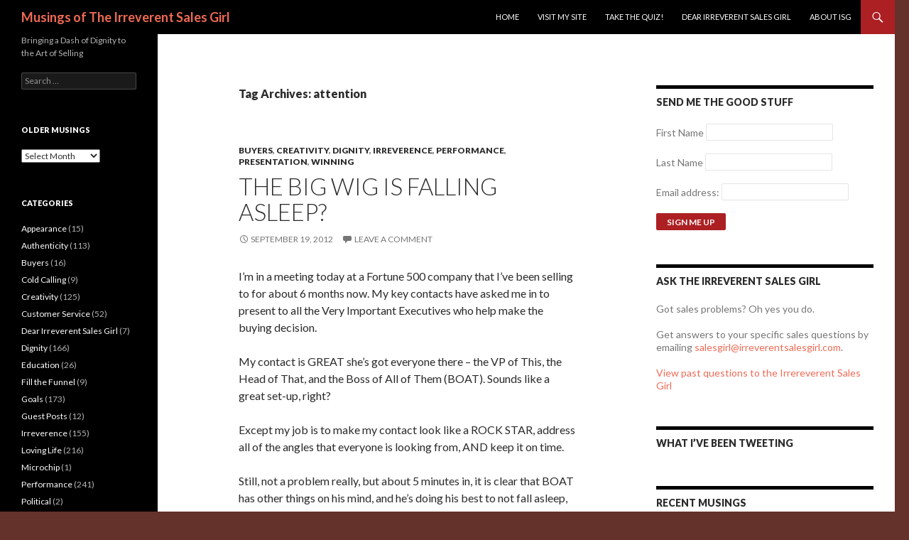

--- FILE ---
content_type: text/html; charset=UTF-8
request_url: http://musings.irreverentsalesgirl.com/tag/attention/
body_size: 11481
content:
<!DOCTYPE html>
<!--[if IE 7]>
<html class="ie ie7" lang="en-US" xmlns:fb="https://www.facebook.com/2008/fbml" xmlns:addthis="https://www.addthis.com/help/api-spec" 
 xmlns:fb="http://ogp.me/ns/fb#" prefix="og: http://ogp.me/ns#">
<![endif]-->
<!--[if IE 8]>
<html class="ie ie8" lang="en-US" xmlns:fb="https://www.facebook.com/2008/fbml" xmlns:addthis="https://www.addthis.com/help/api-spec" 
 xmlns:fb="http://ogp.me/ns/fb#" prefix="og: http://ogp.me/ns#">
<![endif]-->
<!--[if !(IE 7) & !(IE 8)]><!-->
<html lang="en-US" xmlns:fb="https://www.facebook.com/2008/fbml" xmlns:addthis="https://www.addthis.com/help/api-spec" xmlns:fb="http://ogp.me/ns/fb#" prefix="og: http://ogp.me/ns#">
<!--<![endif]-->
<head>
	<meta charset="UTF-8">
	<meta name="viewport" content="width=device-width">
	<title>attention Archives - Musings of The Irreverent Sales Girl</title>
	<link rel="profile" href="http://gmpg.org/xfn/11">
	<link rel="pingback" href="http://musings.irreverentsalesgirl.com/xmlrpc.php">
	<!--[if lt IE 9]>
	<script src="http://musings.irreverentsalesgirl.com/wp-content/themes/twentyfourteen/js/html5.js"></script>
	<![endif]-->
	
<!-- This site is optimized with the Yoast SEO plugin v7.9 - https://yoast.com/wordpress/plugins/seo/ -->
<link rel="canonical" href="http://musings.irreverentsalesgirl.com/tag/attention/"/>
<meta property="og:locale" content="en_US"/>
<meta property="og:type" content="object"/>
<meta property="og:title" content="attention Archives - Musings of The Irreverent Sales Girl"/>
<meta property="og:url" content="http://musings.irreverentsalesgirl.com/tag/attention/"/>
<meta property="og:site_name" content="Musings of The Irreverent Sales Girl"/>
<meta property="fb:app_id" content="382988131717071"/>
<meta property="og:image" content="http://isgwp02.northcentralus.cloudapp.azure.com/wp-content/uploads/2014/05/Square-Face-with-Logo.png"/>
<meta name="twitter:card" content="summary_large_image"/>
<meta name="twitter:title" content="attention Archives - Musings of The Irreverent Sales Girl"/>
<meta name="twitter:site" content="@iSalesGirl"/>
<meta name="twitter:image" content="http://isgwp02.northcentralus.cloudapp.azure.com/wp-content/uploads/2014/05/Square-Face-with-Logo.png"/>
<script type='application/ld+json'>{"@context":"https:\/\/schema.org","@type":"Organization","url":"http:\/\/musings.irreverentsalesgirl.com\/","sameAs":["http:\/\/www.facebook.com\/IrreverentSales","https:\/\/www.linkedin.com\/company\/the-irreverent-sales-girl","https:\/\/www.youtube.com\/channel\/UC3R8A0RVIQTMEMFPuh34UYg","https:\/\/twitter.com\/iSalesGirl"],"@id":"http:\/\/musings.irreverentsalesgirl.com\/#organization","name":"The Irreverent Sales Girl, LLC","logo":"http:\/\/musings.irreverentsalesgirl.com\/wp-content\/uploads\/2013\/06\/copy-FBCoverPhoto.jpg"}</script>
<!-- / Yoast SEO plugin. -->

<link rel='dns-prefetch' href='//fonts.googleapis.com'/>
<link rel='dns-prefetch' href='//s.w.org'/>
<link href='https://fonts.gstatic.com' crossorigin rel='preconnect'/>
<link rel="alternate" type="application/rss+xml" title="Musings of The Irreverent Sales Girl &raquo; Feed" href="http://musings.irreverentsalesgirl.com/feed/"/>
<link rel="alternate" type="application/rss+xml" title="Musings of The Irreverent Sales Girl &raquo; Comments Feed" href="http://musings.irreverentsalesgirl.com/comments/feed/"/>
<link rel="alternate" type="application/rss+xml" title="Musings of The Irreverent Sales Girl &raquo; attention Tag Feed" href="http://musings.irreverentsalesgirl.com/tag/attention/feed/"/>
		<script type="text/javascript">window._wpemojiSettings={"baseUrl":"https:\/\/s.w.org\/images\/core\/emoji\/11\/72x72\/","ext":".png","svgUrl":"https:\/\/s.w.org\/images\/core\/emoji\/11\/svg\/","svgExt":".svg","source":{"concatemoji":"http:\/\/musings.irreverentsalesgirl.com\/wp-includes\/js\/wp-emoji-release.min.js?ver=4.9.26"}};!function(e,a,t){var n,r,o,i=a.createElement("canvas"),p=i.getContext&&i.getContext("2d");function s(e,t){var a=String.fromCharCode;p.clearRect(0,0,i.width,i.height),p.fillText(a.apply(this,e),0,0);e=i.toDataURL();return p.clearRect(0,0,i.width,i.height),p.fillText(a.apply(this,t),0,0),e===i.toDataURL()}function c(e){var t=a.createElement("script");t.src=e,t.defer=t.type="text/javascript",a.getElementsByTagName("head")[0].appendChild(t)}for(o=Array("flag","emoji"),t.supports={everything:!0,everythingExceptFlag:!0},r=0;r<o.length;r++)t.supports[o[r]]=function(e){if(!p||!p.fillText)return!1;switch(p.textBaseline="top",p.font="600 32px Arial",e){case"flag":return s([55356,56826,55356,56819],[55356,56826,8203,55356,56819])?!1:!s([55356,57332,56128,56423,56128,56418,56128,56421,56128,56430,56128,56423,56128,56447],[55356,57332,8203,56128,56423,8203,56128,56418,8203,56128,56421,8203,56128,56430,8203,56128,56423,8203,56128,56447]);case"emoji":return!s([55358,56760,9792,65039],[55358,56760,8203,9792,65039])}return!1}(o[r]),t.supports.everything=t.supports.everything&&t.supports[o[r]],"flag"!==o[r]&&(t.supports.everythingExceptFlag=t.supports.everythingExceptFlag&&t.supports[o[r]]);t.supports.everythingExceptFlag=t.supports.everythingExceptFlag&&!t.supports.flag,t.DOMReady=!1,t.readyCallback=function(){t.DOMReady=!0},t.supports.everything||(n=function(){t.readyCallback()},a.addEventListener?(a.addEventListener("DOMContentLoaded",n,!1),e.addEventListener("load",n,!1)):(e.attachEvent("onload",n),a.attachEvent("onreadystatechange",function(){"complete"===a.readyState&&t.readyCallback()})),(n=t.source||{}).concatemoji?c(n.concatemoji):n.wpemoji&&n.twemoji&&(c(n.twemoji),c(n.wpemoji)))}(window,document,window._wpemojiSettings);</script>
		<style type="text/css">img.wp-smiley,img.emoji{display:inline!important;border:none!important;box-shadow:none!important;height:1em!important;width:1em!important;margin:0 .07em!important;vertical-align:-.1em!important;background:none!important;padding:0!important}</style>
<style id='rotatingtweets-css' media='all'>div.rotatingtweet{font-size:100%;word-wrap:break-word;vertical-align:top}div.cycle-carousel-wrap div.rotatingtweet{padding-right:1em}p.rtw_meta,div.rtw_meta,div.rtw_meta_wide,div.rtw_name,div.rtw_id,div.rtw_time_short,div.rtw_rt_meta{font-size:.8em;line-height:normal;white-space:normal}div.rtw_wide_block div.rtw_name{font-size:1.0em}div.rtw_icon img{max-width:2.2em;max-height:2.2em}div.rtw_intents a img,span.rtw_intents a img{max-width:1.2em;max-height:1.2em;padding:0;margin:0;display:inline}div.rtw_wide_icon img{padding-top:8%;padding-left:0;margin-left:0}div.rtw_meta img,div.rtw_rt_meta img{vertical-align:middle}.rtw_twitter_icon,.rtw_time_short{float:right}div.rtw_wide_icon,div.rtw_icon{float:left;padding-right:.5em}div.rtw_wide_icon{display:inline}.rtw_wide_block .rtw_name,.rtw_wide_block .rtw_id{display:inline}.rtw_wide_block{padding-left:58px}div.rtw_intents{display:inline;float:right;margin-left:.5em}div.rtw_intents a,span.rtw_intents a{display:inline}div.rtw_timestamp{display:inline}.rotatingtweet p.rtw_main{clear:both}.rtw_wide_block p.rtw_main,div.rtw_main{clear:none}.norotatingtweets .rotatingtweet{border-bottom:1px solid #ddd}.rtw_media{clear:both}.rtw_media img{margin:auto;height:150px;max-height:150px}.rtw_pager{text-align:center;font-size:2em}.rtw_pager a{text-decoration:none!important}.rtw_pager .cycle-pager-active,.rtw_pager .activeSlide{color:#ddd}#content .rotatingtweets,#content .norotatingtweets{border-top:1px solid #ddd;border-bottom:1px solid #ddd;margin-bottom:3%}#content .rotatingtweet{padding-top:.7em;padding-bottom:.7em}#content p.rtw_main,p.rtw_main,div.rtw_main{margin-bottom:.6em;white-space:normal}#content .rtw_wide p.rtw_main{margin-bottom:.35em}p.rtw_meta,div.rtw_meta{margin-bottom:1em}#sidebar ul li div.rtw_name,div.rtw_name,div.rtw_name a{margin-bottom:0;padding-bottom:0}#sidebar ul li div.rtw_id,div.rtw_id,div.rtw_id a{margin-top:0;padding-top:0}#sidebar ul li div.rtw_intents{margin-top:0;padding-top:0}div.rtw_rt_meta{margin-top:.1em;margin-bottom:.1em;padding:0}</style>
<link rel='stylesheet' id='jfb-css' href='http://musings.irreverentsalesgirl.com/wp-content/plugins/wp-fb-autoconnect/A.style.css,qver=4.4.pagespeed.cf.TtPKUMiAA3.css' type='text/css' media='all'/>
<link rel='stylesheet' id='c37-lpx-front-styles-css' href='http://musings.irreverentsalesgirl.com/wp-content/plugins/wp-lead-plus-free-squeeze-pages-creator/css/A.front-styles.min.css,qver=4.9.26.pagespeed.cf.XX4AJmX-Rh.css' type='text/css' media='all'/>
<link rel='stylesheet' id='twentyfourteen-css' href='http://musings.irreverentsalesgirl.com/wp-content/themes/twentyfourteen/style.css?ver=4.9.26' type='text/css' media='all'/>
<link rel='stylesheet' id='twentyfourteen-child-css' href='http://musings.irreverentsalesgirl.com/wp-content/themes/twentyfourteen-child/style.css?ver=4.9.26' type='text/css' media='all'/>
<link rel='stylesheet' id='twentyfourteen-lato-css' href='https://fonts.googleapis.com/css?family=Lato%3A300%2C400%2C700%2C900%2C300italic%2C400italic%2C700italic&#038;subset=latin%2Clatin-ext' type='text/css' media='all'/>
<link rel='stylesheet' id='genericons-css' href='http://musings.irreverentsalesgirl.com/wp-content/themes/twentyfourteen/genericons/genericons.css?ver=3.0.3' type='text/css' media='all'/>
<link rel='stylesheet' id='twentyfourteen-style-css' href='http://musings.irreverentsalesgirl.com/wp-content/themes/twentyfourteen-child/style.css?ver=4.9.26' type='text/css' media='all'/>
<!--[if lt IE 9]>
<link rel='stylesheet' id='twentyfourteen-ie-css'  href='http://musings.irreverentsalesgirl.com/wp-content/themes/twentyfourteen/css/ie.css?ver=20131205' type='text/css' media='all' />
<![endif]-->
<link rel='stylesheet' id='addthis_all_pages-css' href='http://musings.irreverentsalesgirl.com/wp-content/plugins/addthis/frontend/build/addthis_wordpress_public.min.css?ver=4.9.26' type='text/css' media='all'/>
<script type='text/javascript' src='http://musings.irreverentsalesgirl.com/wp-includes/js/jquery/jquery.js?ver=1.12.4'></script>
<script type='text/javascript' src='http://musings.irreverentsalesgirl.com/wp-includes/js/jquery/jquery-migrate.min.js?ver=1.4.1'></script>
<script type='text/javascript' src='http://musings.irreverentsalesgirl.com/wp-content/plugins/rotatingtweets/js/jquery.cycle.all.min.js?ver=4.9.26'></script>
<script type='text/javascript' src='http://musings.irreverentsalesgirl.com/wp-content/plugins/rotatingtweets/js/rotating_tweet.js?ver=1.9.7'></script>
<script type='text/javascript' src='http://musings.irreverentsalesgirl.com/wp-includes/js/underscore.min.js?ver=1.8.3'></script>
<script type='text/javascript' src='http://musings.irreverentsalesgirl.com/wp-includes/js/backbone.min.js?ver=1.2.3'></script>
<script type='text/javascript' src='http://musings.irreverentsalesgirl.com/wp-includes/js/jquery/ui/core.min.js?ver=1.11.4'></script>
<script type='text/javascript' src='http://musings.irreverentsalesgirl.com/wp-includes/js/jquery/ui/datepicker.min.js?ver=1.11.4'></script>
<script type='text/javascript'>jQuery(document).ready(function(jQuery){jQuery.datepicker.setDefaults({"closeText":"Close","currentText":"Today","monthNames":["January","February","March","April","May","June","July","August","September","October","November","December"],"monthNamesShort":["Jan","Feb","Mar","Apr","May","Jun","Jul","Aug","Sep","Oct","Nov","Dec"],"nextText":"Next","prevText":"Previous","dayNames":["Sunday","Monday","Tuesday","Wednesday","Thursday","Friday","Saturday"],"dayNamesShort":["Sun","Mon","Tue","Wed","Thu","Fri","Sat"],"dayNamesMin":["S","M","T","W","T","F","S"],"dateFormat":"MM d, yy","firstDay":1,"isRTL":false});});</script>
<script type='text/javascript' src='http://musings.irreverentsalesgirl.com/wp-content/plugins/wp-lead-plus-free-squeeze-pages-creator/js/frontend.min.js?ver=4.9.26'></script>
<link rel='https://api.w.org/' href='http://musings.irreverentsalesgirl.com/wp-json/'/>
<link rel="EditURI" type="application/rsd+xml" title="RSD" href="http://musings.irreverentsalesgirl.com/xmlrpc.php?rsd"/>
<link rel="wlwmanifest" type="application/wlwmanifest+xml" href="http://musings.irreverentsalesgirl.com/wp-includes/wlwmanifest.xml"/> 
<meta name="generator" content="WordPress 4.9.26"/>
<meta property="fb:app_id" content="382988131717071"/><script type="text/javascript">var ajaxurl=ajaxurl||"http://musings.irreverentsalesgirl.com/wp-admin/admin-ajax.php";</script>	<style type="text/css" id="twentyfourteen-header-css">.site-title a{color:#ee6a54}</style>
	<style type="text/css" id="custom-background-css">body.custom-background{background-color:#64312b}</style>

<!-- BEGIN ExactMetrics v5.3.5 Universal Analytics - https://exactmetrics.com/ -->
<script>(function(i,s,o,g,r,a,m){i['GoogleAnalyticsObject']=r;i[r]=i[r]||function(){(i[r].q=i[r].q||[]).push(arguments)},i[r].l=1*new Date();a=s.createElement(o),m=s.getElementsByTagName(o)[0];a.async=1;a.src=g;m.parentNode.insertBefore(a,m)})(window,document,'script','https://www.google-analytics.com/analytics.js','ga');ga('create','UA-28983380-1','auto');ga('send','pageview');</script>
<!-- END ExactMetrics Universal Analytics -->
</head>

<body class="archive tag tag-attention tag-35 custom-background masthead-fixed list-view">
<div id="page" class="hfeed site">
	
	<header id="masthead" class="site-header" role="banner">
		<div class="header-main">
			<h1 class="site-title"><a href="http://musings.irreverentsalesgirl.com/" rel="home">Musings of The Irreverent Sales Girl</a></h1>

			<div class="search-toggle">
				<a href="#search-container" class="screen-reader-text" aria-expanded="false" aria-controls="search-container">Search</a>
			</div>

			<nav id="primary-navigation" class="site-navigation primary-navigation" role="navigation">
				<button class="menu-toggle">Primary Menu</button>
				<a class="screen-reader-text skip-link" href="#content">Skip to content</a>
				<div class="menu-dear-irreverent-sales-girl-container"><ul id="primary-menu" class="nav-menu"><li id="menu-item-927" class="menu-item menu-item-type-custom menu-item-object-custom menu-item-home menu-item-927"><a title="Home" href="http://musings.irreverentsalesgirl.com">Home</a></li>
<li id="menu-item-921" class="menu-item menu-item-type-custom menu-item-object-custom menu-item-921"><a title="The ISG Website" href="http://www.irreverentsalesgirl.com">Visit my site</a></li>
<li id="menu-item-922" class="menu-item menu-item-type-custom menu-item-object-custom menu-item-922"><a title="Should I be a salesperson?" href="http://www.irreverentsalesgirl.com/quiz">Take the Quiz!</a></li>
<li id="menu-item-1712" class="menu-item menu-item-type-taxonomy menu-item-object-category menu-item-1712"><a title="What Would ISG Say?" href="http://musings.irreverentsalesgirl.com/category/dear-irreverent-sales-girl/">Dear Irreverent Sales Girl</a></li>
<li id="menu-item-2002" class="menu-item menu-item-type-post_type menu-item-object-page menu-item-2002"><a title="More about me" href="http://musings.irreverentsalesgirl.com/isg/">ABOUT ISG</a></li>
</ul></div>			</nav>
		</div>

		<div id="search-container" class="search-box-wrapper hide">
			<div class="search-box">
				<form role="search" method="get" class="search-form" action="http://musings.irreverentsalesgirl.com/">
				<label>
					<span class="screen-reader-text">Search for:</span>
					<input type="search" class="search-field" placeholder="Search &hellip;" value="" name="s"/>
				</label>
				<input type="submit" class="search-submit" value="Search"/>
			</form>			</div>
		</div>
	</header><!-- #masthead -->

	<div id="main" class="site-main">

	<section id="primary" class="content-area">
		<div id="content" class="site-content" role="main">

			
			<header class="archive-header">
				<h1 class="archive-title">Tag Archives: attention</h1>

							</header><!-- .archive-header -->

			
<article id="post-792" class="post-792 post type-post status-publish format-standard hentry category-buyers category-creativity category-dignity category-irreverent category-performance category-presentation category-winning tag-attention tag-presentation-2">
	
	<header class="entry-header">
				<div class="entry-meta">
			<span class="cat-links"><a href="http://musings.irreverentsalesgirl.com/category/buyers/" rel="category tag">Buyers</a>, <a href="http://musings.irreverentsalesgirl.com/category/creativity/" rel="category tag">Creativity</a>, <a href="http://musings.irreverentsalesgirl.com/category/dignity/" rel="category tag">Dignity</a>, <a href="http://musings.irreverentsalesgirl.com/category/irreverent/" rel="category tag">Irreverence</a>, <a href="http://musings.irreverentsalesgirl.com/category/performance/" rel="category tag">Performance</a>, <a href="http://musings.irreverentsalesgirl.com/category/presentation/" rel="category tag">Presentation</a>, <a href="http://musings.irreverentsalesgirl.com/category/winning/" rel="category tag">Winning</a></span>
		</div>
		<h1 class="entry-title"><a href="http://musings.irreverentsalesgirl.com/2012/09/the-big-wig-is-falling-asleep/" rel="bookmark">The Big Wig is falling ASLEEP?</a></h1>
		<div class="entry-meta">
			<span class="entry-date"><a href="http://musings.irreverentsalesgirl.com/2012/09/the-big-wig-is-falling-asleep/" rel="bookmark"><time class="entry-date" datetime="2012-09-19T02:27:45+00:00">September 19, 2012</time></a></span> <span class="byline"><span class="author vcard"><a class="url fn n" href="http://musings.irreverentsalesgirl.com/author/salesgirl/" rel="author">The Irreverent Sales Girl</a></span></span>			<span class="comments-link"><a href="http://musings.irreverentsalesgirl.com/2012/09/the-big-wig-is-falling-asleep/#respond">Leave a comment</a></span>
					</div><!-- .entry-meta -->
	</header><!-- .entry-header -->

		<div class="entry-content">
		<div class="at-above-post-arch-page addthis_tool" data-url="http://musings.irreverentsalesgirl.com/2012/09/the-big-wig-is-falling-asleep/"></div><p>I&#8217;m in a meeting today at a Fortune 500 company that I&#8217;ve been selling to for about 6 months now. My key contacts have asked me in to present to all the Very Important Executives who help make the buying decision.</p>
<p>My contact is GREAT she&#8217;s got everyone there &#8211; the VP of This, the Head of That, and the Boss of All of Them (BOAT). Sounds like a great set-up, right?</p>
<p>Except my job is to make my contact look like a ROCK STAR, address all of the angles that everyone is looking from, AND keep it on time.</p>
<p>Still, not a problem really, but about 5 minutes in, it is clear that BOAT has other things on his mind, and he&#8217;s doing his best to not fall asleep, the dear. Oh, and the Head of That is 40 minutes late but wants to cover everything.</p>
<p style="text-align: right;"><strong>Wondering how to go from 5 to 6 figures in sales? Check out this Free eBook: <a href="http://ebook.solidsixblueprint.com/solid-six-ebook/">http://ebook.solidsixblueprint.com/solid-six-ebook/</a></strong></p>
<p>It was crazy&#8230;but I decided to have some fun with it&#8230;here&#8217;s what I did</p>
<p><strong>I used BOAT&#8217;s name from time to time<br/>
</strong>Instead of pretending that he wasn&#8217;t interested, I used BOAT&#8217;s name from time to time in the examples I was giving, this kept him awake, and amused, and even interested (you must do this gracefully and appropriately and not single him out.) Pretty soon HE was asking great questions. Once I even CRACKED HIM UP</p>
<p><strong>I asked each person what they wanted to learn from our meeting<br/>
</strong>That way, I could keep it HIGH LEVEL and on point and everyone knew where we were going.</p>
<p><strong>I graciously welcomed the Head of That when she walked in the room, but kept on point<br/>
</strong>Once BOAT even started answering her questions.</p>
<p><strong>I respected everyone&#8217;s time<br/>
</strong>I stayed late with Head of That, but made sure that VP of This and BOAT had everything they needed by 5 minutes before the hour, so that they could cut out for their next thing</p>
<p><strong>I made every word count<br/>
</strong>I did not give an unnecessary stories or expansions on my answers. Straight, to the point and I gave every word energy with an intent to communicate</p>
<p><strong>I was flexible with my presentation<br/>
</strong>Of course, I have a way that I normally show my product, but I followed their lead. If they asked about something, I went right there and I kept it all on point. (You have to KNOW your product INSIDE OUT to do this)</p>
<p><strong>I loved &#8217;em ALL UP!<br/>
</strong>I took them all JUST THE WAY THEY WERE and made sure they all won and got to be great.</p>
<p>AND my contact looked like a ROCK STAR. She was so grateful.</p>
<p>So, if you get in a jam, SWING OUT, have some fun and</p>
<p>Love &#8217;em UP!</p>
<p>The Irreverent Sales Girl</p>
<!-- AddThis Advanced Settings above via filter on the_content --><!-- AddThis Advanced Settings below via filter on the_content --><!-- AddThis Advanced Settings generic via filter on the_content --><!-- AddThis Share Buttons above via filter on the_content --><!-- AddThis Share Buttons below via filter on the_content --><div class="at-below-post-arch-page addthis_tool" data-url="http://musings.irreverentsalesgirl.com/2012/09/the-big-wig-is-falling-asleep/"></div><!-- AddThis Share Buttons generic via filter on the_content -->	</div><!-- .entry-content -->
	
	<footer class="entry-meta"><span class="tag-links"><a href="http://musings.irreverentsalesgirl.com/tag/attention/" rel="tag">attention</a><a href="http://musings.irreverentsalesgirl.com/tag/presentation-2/" rel="tag">presentation</a></span></footer></article><!-- #post-## -->
		</div><!-- #content -->
	</section><!-- #primary -->

<div id="content-sidebar" class="content-sidebar widget-area" role="complementary">
	<aside id="mc4wp_form_widget-4" class="widget widget_mc4wp_form_widget"><h1 class="widget-title">Send me the GOOD stuff</h1><script>(function(){if(!window.mc4wp){window.mc4wp={listeners:[],forms:{on:function(event,callback){window.mc4wp.listeners.push({event:event,callback:callback});}}}}})();</script><!-- MailChimp for WordPress v4.2.4 - https://wordpress.org/plugins/mailchimp-for-wp/ --><form id="mc4wp-form-1" class="mc4wp-form mc4wp-form-2327" method="post" data-id="2327" data-name="Musings Subscribers"><div class="mc4wp-form-fields"><p>
    <label>First Name</label>
    <input type="text" name="FNAME" required>
</p>
<p>
    <label>Last Name</label>
    <input type="text" name="LNAME">
</p>
<p>
	<label>Email address: </label>
	<input type="email" name="EMAIL" required>
</p>

<p>
	<input type="submit" value="Sign Me UP"/>
</p></div><label style="display: none !important;">Leave this field empty if you're human: <input type="text" name="_mc4wp_honeypot" value="" tabindex="-1" autocomplete="off"/></label><input type="hidden" name="_mc4wp_timestamp" value="1768380495"/><input type="hidden" name="_mc4wp_form_id" value="2327"/><input type="hidden" name="_mc4wp_form_element_id" value="mc4wp-form-1"/><div class="mc4wp-response"></div></form><!-- / MailChimp for WordPress Plugin --></aside><aside id="text-2" class="widget widget_text"><h1 class="widget-title">Ask the Irreverent Sales Girl</h1>			<div class="textwidget"><p>Got sales problems?  Oh yes you do.</p>
<p>Get answers to your specific sales questions by emailing <a href="mailto:salesgirl@irreverentsalesgirl.com?subject=Dear Irreferent Sales Girl...">salesgirl@irreverentsalesgirl.com</a>.</p>
<p><a href="http://isgwp02.northcentralus.cloudapp.azure.com/category/dear-irreverent-sales-girl/">View past questions to the Irrereverent Sales Girl</a></p>
</div>
		</aside><aside id="rotatingtweets_widget-5" class="widget widget_rotatingtweets_widget"><h1 class="widget-title">What I&#8217;ve Been Tweeting</h1></aside>		<aside id="recent-posts-2" class="widget widget_recent_entries">		<h1 class="widget-title">Recent Musings</h1>		<ul>
											<li>
					<a href="http://musings.irreverentsalesgirl.com/2019/06/well-this-book-is-refreshing/">Well, this book is refreshing.</a>
									</li>
											<li>
					<a href="http://musings.irreverentsalesgirl.com/2018/08/57-jon-ferrara-getting-back-to-basics-and-nimble/">57: Jon Ferrara &#8211; Getting Back to Basics and Nimble</a>
									</li>
											<li>
					<a href="http://musings.irreverentsalesgirl.com/2018/07/56-how-to-get-feedback-to-skyrocket-your-performance/">56: How to get Feedback to Skyrocket your Performance</a>
									</li>
											<li>
					<a href="http://musings.irreverentsalesgirl.com/2018/07/55-alice-heiman-own-your-territory/">55: Alice Heiman &#8211; Own Your Territory</a>
									</li>
											<li>
					<a href="http://musings.irreverentsalesgirl.com/2018/06/54-make-bold-moves/">54: Make Bold Moves</a>
									</li>
					</ul>
		</aside></div><!-- #content-sidebar -->
<div id="secondary">
		<h2 class="site-description">Bringing a Dash of Dignity to the Art of Selling</h2>
	
	
		<div id="primary-sidebar" class="primary-sidebar widget-area" role="complementary">
		<aside id="search-4" class="widget widget_search"><form role="search" method="get" class="search-form" action="http://musings.irreverentsalesgirl.com/">
				<label>
					<span class="screen-reader-text">Search for:</span>
					<input type="search" class="search-field" placeholder="Search &hellip;" value="" name="s"/>
				</label>
				<input type="submit" class="search-submit" value="Search"/>
			</form></aside><aside id="archives-4" class="widget widget_archive"><h1 class="widget-title">Older Musings</h1>		<label class="screen-reader-text" for="archives-dropdown-4">Older Musings</label>
		<select id="archives-dropdown-4" name="archive-dropdown" onchange='document.location.href=this.options[this.selectedIndex].value;'>
			
			<option value="">Select Month</option>
				<option value='http://musings.irreverentsalesgirl.com/2019/06/'> June 2019 </option>
	<option value='http://musings.irreverentsalesgirl.com/2018/08/'> August 2018 </option>
	<option value='http://musings.irreverentsalesgirl.com/2018/07/'> July 2018 </option>
	<option value='http://musings.irreverentsalesgirl.com/2018/06/'> June 2018 </option>
	<option value='http://musings.irreverentsalesgirl.com/2018/05/'> May 2018 </option>
	<option value='http://musings.irreverentsalesgirl.com/2018/04/'> April 2018 </option>
	<option value='http://musings.irreverentsalesgirl.com/2018/03/'> March 2018 </option>
	<option value='http://musings.irreverentsalesgirl.com/2018/02/'> February 2018 </option>
	<option value='http://musings.irreverentsalesgirl.com/2017/12/'> December 2017 </option>
	<option value='http://musings.irreverentsalesgirl.com/2017/11/'> November 2017 </option>
	<option value='http://musings.irreverentsalesgirl.com/2017/10/'> October 2017 </option>
	<option value='http://musings.irreverentsalesgirl.com/2017/06/'> June 2017 </option>
	<option value='http://musings.irreverentsalesgirl.com/2017/03/'> March 2017 </option>
	<option value='http://musings.irreverentsalesgirl.com/2017/02/'> February 2017 </option>
	<option value='http://musings.irreverentsalesgirl.com/2017/01/'> January 2017 </option>
	<option value='http://musings.irreverentsalesgirl.com/2016/10/'> October 2016 </option>
	<option value='http://musings.irreverentsalesgirl.com/2016/09/'> September 2016 </option>
	<option value='http://musings.irreverentsalesgirl.com/2016/08/'> August 2016 </option>
	<option value='http://musings.irreverentsalesgirl.com/2016/07/'> July 2016 </option>
	<option value='http://musings.irreverentsalesgirl.com/2016/06/'> June 2016 </option>
	<option value='http://musings.irreverentsalesgirl.com/2016/03/'> March 2016 </option>
	<option value='http://musings.irreverentsalesgirl.com/2016/02/'> February 2016 </option>
	<option value='http://musings.irreverentsalesgirl.com/2016/01/'> January 2016 </option>
	<option value='http://musings.irreverentsalesgirl.com/2015/12/'> December 2015 </option>
	<option value='http://musings.irreverentsalesgirl.com/2015/10/'> October 2015 </option>
	<option value='http://musings.irreverentsalesgirl.com/2015/09/'> September 2015 </option>
	<option value='http://musings.irreverentsalesgirl.com/2015/02/'> February 2015 </option>
	<option value='http://musings.irreverentsalesgirl.com/2015/01/'> January 2015 </option>
	<option value='http://musings.irreverentsalesgirl.com/2014/10/'> October 2014 </option>
	<option value='http://musings.irreverentsalesgirl.com/2014/09/'> September 2014 </option>
	<option value='http://musings.irreverentsalesgirl.com/2014/08/'> August 2014 </option>
	<option value='http://musings.irreverentsalesgirl.com/2014/06/'> June 2014 </option>
	<option value='http://musings.irreverentsalesgirl.com/2014/05/'> May 2014 </option>
	<option value='http://musings.irreverentsalesgirl.com/2014/04/'> April 2014 </option>
	<option value='http://musings.irreverentsalesgirl.com/2014/03/'> March 2014 </option>
	<option value='http://musings.irreverentsalesgirl.com/2014/02/'> February 2014 </option>
	<option value='http://musings.irreverentsalesgirl.com/2014/01/'> January 2014 </option>
	<option value='http://musings.irreverentsalesgirl.com/2013/11/'> November 2013 </option>
	<option value='http://musings.irreverentsalesgirl.com/2013/10/'> October 2013 </option>
	<option value='http://musings.irreverentsalesgirl.com/2013/09/'> September 2013 </option>
	<option value='http://musings.irreverentsalesgirl.com/2013/08/'> August 2013 </option>
	<option value='http://musings.irreverentsalesgirl.com/2013/07/'> July 2013 </option>
	<option value='http://musings.irreverentsalesgirl.com/2013/06/'> June 2013 </option>
	<option value='http://musings.irreverentsalesgirl.com/2013/04/'> April 2013 </option>
	<option value='http://musings.irreverentsalesgirl.com/2013/03/'> March 2013 </option>
	<option value='http://musings.irreverentsalesgirl.com/2013/02/'> February 2013 </option>
	<option value='http://musings.irreverentsalesgirl.com/2013/01/'> January 2013 </option>
	<option value='http://musings.irreverentsalesgirl.com/2012/12/'> December 2012 </option>
	<option value='http://musings.irreverentsalesgirl.com/2012/11/'> November 2012 </option>
	<option value='http://musings.irreverentsalesgirl.com/2012/10/'> October 2012 </option>
	<option value='http://musings.irreverentsalesgirl.com/2012/09/'> September 2012 </option>
	<option value='http://musings.irreverentsalesgirl.com/2012/08/'> August 2012 </option>
	<option value='http://musings.irreverentsalesgirl.com/2012/07/'> July 2012 </option>
	<option value='http://musings.irreverentsalesgirl.com/2012/06/'> June 2012 </option>
	<option value='http://musings.irreverentsalesgirl.com/2012/05/'> May 2012 </option>
	<option value='http://musings.irreverentsalesgirl.com/2012/04/'> April 2012 </option>
	<option value='http://musings.irreverentsalesgirl.com/2012/03/'> March 2012 </option>
	<option value='http://musings.irreverentsalesgirl.com/2012/02/'> February 2012 </option>
	<option value='http://musings.irreverentsalesgirl.com/2012/01/'> January 2012 </option>

		</select>
		</aside><aside id="categories-4" class="widget widget_categories"><h1 class="widget-title">Categories</h1>		<ul>
	<li class="cat-item cat-item-2"><a href="http://musings.irreverentsalesgirl.com/category/appearance/" title="How you appear influences your buyer">Appearance</a> (15)
</li>
	<li class="cat-item cat-item-3"><a href="http://musings.irreverentsalesgirl.com/category/authenticity/" title="Express yourself - authentically">Authenticity</a> (113)
</li>
	<li class="cat-item cat-item-4"><a href="http://musings.irreverentsalesgirl.com/category/buyers/">Buyers</a> (16)
</li>
	<li class="cat-item cat-item-655"><a href="http://musings.irreverentsalesgirl.com/category/cold-calling/">Cold Calling</a> (9)
</li>
	<li class="cat-item cat-item-5"><a href="http://musings.irreverentsalesgirl.com/category/creativity/">Creativity</a> (125)
</li>
	<li class="cat-item cat-item-6"><a href="http://musings.irreverentsalesgirl.com/category/customer-service/" title="Notes and thoughts about exceptional (or exceptionally bad!) customer service.">Customer Service</a> (52)
</li>
	<li class="cat-item cat-item-7"><a href="http://musings.irreverentsalesgirl.com/category/dear-irreverent-sales-girl/">Dear Irreverent Sales Girl</a> (7)
</li>
	<li class="cat-item cat-item-8"><a href="http://musings.irreverentsalesgirl.com/category/dignity/" title="Bringing a dash of dignity to selling">Dignity</a> (166)
</li>
	<li class="cat-item cat-item-9"><a href="http://musings.irreverentsalesgirl.com/category/education/">Education</a> (26)
</li>
	<li class="cat-item cat-item-653"><a href="http://musings.irreverentsalesgirl.com/category/fill-the-funnel/">Fill the Funnel</a> (9)
</li>
	<li class="cat-item cat-item-10"><a href="http://musings.irreverentsalesgirl.com/category/goals-goal-setting/" title="Achieve your goals! ">Goals</a> (173)
</li>
	<li class="cat-item cat-item-11"><a href="http://musings.irreverentsalesgirl.com/category/guest-posts/">Guest Posts</a> (12)
</li>
	<li class="cat-item cat-item-12"><a href="http://musings.irreverentsalesgirl.com/category/irreverent/" title="Saying it straight - takes courage">Irreverence</a> (155)
</li>
	<li class="cat-item cat-item-13"><a href="http://musings.irreverentsalesgirl.com/category/loving-life/">Loving Life</a> (216)
</li>
	<li class="cat-item cat-item-401"><a href="http://musings.irreverentsalesgirl.com/category/microchip/">Microchip</a> (1)
</li>
	<li class="cat-item cat-item-14"><a href="http://musings.irreverentsalesgirl.com/category/performance/" title="How to perform - reliably">Performance</a> (241)
</li>
	<li class="cat-item cat-item-15"><a href="http://musings.irreverentsalesgirl.com/category/political/" title="Taking a stand politically">Political</a> (2)
</li>
	<li class="cat-item cat-item-16"><a href="http://musings.irreverentsalesgirl.com/category/presentation/" title="How you present yourself">Presentation</a> (44)
</li>
	<li class="cat-item cat-item-654"><a href="http://musings.irreverentsalesgirl.com/category/prospecting/">Prospecting</a> (16)
</li>
	<li class="cat-item cat-item-17"><a href="http://musings.irreverentsalesgirl.com/category/purpose/" title="Your life has a purpose! ">Purpose</a> (78)
</li>
	<li class="cat-item cat-item-18"><a href="http://musings.irreverentsalesgirl.com/category/quotes/">Quotes</a> (31)
</li>
	<li class="cat-item cat-item-19"><a href="http://musings.irreverentsalesgirl.com/category/referrals/">Referrals</a> (2)
</li>
	<li class="cat-item cat-item-20"><a href="http://musings.irreverentsalesgirl.com/category/selfcare/" title="Taking care of yourself like a champion">Self Care</a> (32)
</li>
	<li class="cat-item cat-item-775"><a href="http://musings.irreverentsalesgirl.com/category/solid-six-blueprint/">Solid Six Blueprint</a> (1)
</li>
	<li class="cat-item cat-item-381"><a href="http://musings.irreverentsalesgirl.com/category/the-art-of-selling/">The Art of Selling</a> (42)
</li>
	<li class="cat-item cat-item-21"><a href="http://musings.irreverentsalesgirl.com/category/the-art-of-selling/top-ten-principles-of-selling/">Top Ten Principles of Selling</a> (54)
</li>
	<li class="cat-item cat-item-1"><a href="http://musings.irreverentsalesgirl.com/category/uncategorized/">Uncategorized</a> (103)
</li>
	<li class="cat-item cat-item-22"><a href="http://musings.irreverentsalesgirl.com/category/welcome/" title="Welcome to The Irreverent Sales Girl">Welcome</a> (15)
</li>
	<li class="cat-item cat-item-23"><a href="http://musings.irreverentsalesgirl.com/category/winning/" title="Getting an edge on your competition">Winning</a> (280)
</li>
	<li class="cat-item cat-item-24"><a href="http://musings.irreverentsalesgirl.com/category/wisdom/" title="Things your mom taught you about success">Wisdom</a> (161)
</li>
		</ul>
</aside><aside id="meta-4" class="widget widget_meta"><h1 class="widget-title"> </h1>			<ul>
						<li><a rel="nofollow" href="http://musings.irreverentsalesgirl.com/wp-login.php">Log in</a></li>
			<li><a href="http://musings.irreverentsalesgirl.com/feed/">Entries <abbr title="Really Simple Syndication">RSS</abbr></a></li>
			<li><a href="http://musings.irreverentsalesgirl.com/comments/feed/">Comments <abbr title="Really Simple Syndication">RSS</abbr></a></li>
			<li><a href="https://wordpress.org/" title="Powered by WordPress, state-of-the-art semantic personal publishing platform.">WordPress.org</a></li>			</ul>
			</aside>	</div><!-- #primary-sidebar -->
	</div><!-- #secondary -->

		</div><!-- #main -->

		<footer id="colophon" class="site-footer" role="contentinfo">

			
			<div class="site-info">
								<a href="https://wordpress.org/">Proudly powered by WordPress</a>
			</div><!-- .site-info -->
		</footer><!-- #colophon -->
	</div><!-- #page -->

	<!-- Drip Code -->
<script type="text/javascript">var _dcq=_dcq||[];var _dcs=_dcs||{};_dcs.account='3285753';(function(){var dc=document.createElement('script');dc.type='text/javascript';dc.async=true;dc.src='//tag.getdrip.com/3285753.js';var s=document.getElementsByTagName('script')[0];s.parentNode.insertBefore(dc,s);})();</script>
<!-- WP-FB AutoConnect Init v4.4 (NEW API) -->
    <div id="fb-root"></div>
    <script type="text/javascript">window.fbAsyncInit=function()
{FB.init({appId:'382988131717071',status:true,cookie:true,xfbml:true,version:'v3.0'});};(function(){var e=document.createElement('script');e.src=document.location.protocol+'//connect.facebook.net/en_US/sdk.js';e.async=true;document.getElementById('fb-root').appendChild(e);}());</script>
    
<!-- WP-FB AutoConnect Callback v4.4 -->
<form id="wp-fb-ac-fm" name="jfb_js_login_callback_form" method="post" action="http://musings.irreverentsalesgirl.com/wp-login.php">
          <input type="hidden" name="redirectTo" value="/tag/attention/"/>
          <input type="hidden" name="access_token" id="jfb_access_token" value="0"/>
          <input type="hidden" name="fbuid" id="jfb_fbuid" value="0"/>
          <input type="hidden" id="autoconnect_nonce" name="autoconnect_nonce" value="0be8a4e5ad"/><input type="hidden" name="_wp_http_referer" value="/tag/attention/"/>             
     </form>

        <script type="text/javascript">function jfb_js_login_callback()
{FB.getLoginStatus(function(response)
{if(!response.authResponse)
{return;}
jQuery('#jfb_access_token').val(response.authResponse.accessToken);jQuery("#jfb_fbuid").val(response.authResponse.userID);document.jfb_js_login_callback_form.submit();})}</script>
    <script>(function(){function addEventListener(element,event,handler){if(element.addEventListener){element.addEventListener(event,handler,false);}else if(element.attachEvent){element.attachEvent('on'+event,handler);}}function maybePrefixUrlField(){if(this.value.trim()!==''&&this.value.indexOf('http')!==0){this.value="http://"+this.value;}}
var urlFields=document.querySelectorAll('.mc4wp-form input[type="url"]');if(urlFields&&urlFields.length>0){for(var j=0;j<urlFields.length;j++){addEventListener(urlFields[j],'blur',maybePrefixUrlField);}}
var testInput=document.createElement('input');testInput.setAttribute('type','date');if(testInput.type!=='date'){var dateFields=document.querySelectorAll('.mc4wp-form input[type="date"]');for(var i=0;i<dateFields.length;i++){if(!dateFields[i].placeholder){dateFields[i].placeholder='YYYY-MM-DD';}
if(!dateFields[i].pattern){dateFields[i].pattern='[0-9]{4}-(0[1-9]|1[012])-(0[1-9]|1[0-9]|2[0-9]|3[01])';}}}})();</script><script data-cfasync="false" type="text/javascript">if(window.addthis_product===undefined){window.addthis_product="wpp";}if(window.wp_product_version===undefined){window.wp_product_version="wpp-6.1.6";}if(window.wp_blog_version===undefined){window.wp_blog_version="4.9.26";}if(window.addthis_share===undefined){window.addthis_share={"passthrough":{"twitter":{"via":"iSalesGirl"}}};}if(window.addthis_config===undefined){window.addthis_config={"data_track_clickback":false,"ignore_server_config":true,"data_ga_property":"28983380","data_ga_social":true,"ui_atversion":"300"};}if(window.addthis_layers===undefined){window.addthis_layers={};}if(window.addthis_layers_tools===undefined){window.addthis_layers_tools=[{"sharetoolbox":{"numPreferredServices":5,"counts":"one","size":"16px","style":"fixed","shareCountThreshold":0,"elements":".addthis_inline_share_toolbox_above,.at-above-post-homepage,.at-above-post-arch-page,.at-above-post-cat-page,.at-above-post,.at-above-post-page"}},{"share":{"counts":"none","numPreferredServices":5,"mobile":false,"position":"right","theme":"transparent"}},{"sharedock":{"counts":"one","numPreferredServices":5,"mobileButtonSize":"large","position":"bottom","theme":"transparent"}}];}else{window.addthis_layers_tools.push({"sharetoolbox":{"numPreferredServices":5,"counts":"one","size":"16px","style":"fixed","shareCountThreshold":0,"elements":".addthis_inline_share_toolbox_above,.at-above-post-homepage,.at-above-post-arch-page,.at-above-post-cat-page,.at-above-post,.at-above-post-page"}});window.addthis_layers_tools.push({"share":{"counts":"none","numPreferredServices":5,"mobile":false,"position":"right","theme":"transparent"}});window.addthis_layers_tools.push({"sharedock":{"counts":"one","numPreferredServices":5,"mobileButtonSize":"large","position":"bottom","theme":"transparent"}});}if(window.addthis_plugin_info===undefined){window.addthis_plugin_info={"info_status":"enabled","cms_name":"WordPress","plugin_name":"Share Buttons by AddThis","plugin_version":"6.1.6","plugin_mode":"WordPress","anonymous_profile_id":"wp-370a333a3dac7480214eeb0f4dcf0a67","page_info":{"template":"archives","post_type":""},"sharing_enabled_on_post_via_metabox":false};}
(function(){var first_load_interval_id=setInterval(function(){if(typeof window.addthis!=='undefined'){window.clearInterval(first_load_interval_id);if(typeof window.addthis_layers!=='undefined'&&Object.getOwnPropertyNames(window.addthis_layers).length>0){window.addthis.layers(window.addthis_layers);}
if(Array.isArray(window.addthis_layers_tools)){for(i=0;i<window.addthis_layers_tools.length;i++){window.addthis.layers(window.addthis_layers_tools[i]);}}}},1000)}());</script> <script data-cfasync="false" type="text/javascript" src="https://s7.addthis.com/js/300/addthis_widget.js#pubid=ra-4f6a64aa3838a9d4" async="async"></script><script type='text/javascript' src='http://musings.irreverentsalesgirl.com/wp-content/themes/twentyfourteen/js/functions.js?ver=20150315'></script>
<script type='text/javascript' src='http://musings.irreverentsalesgirl.com/wp-includes/js/wp-embed.min.js?ver=4.9.26'></script>
<script type='text/javascript'>//<![CDATA[
var mc4wp_forms_config=[];
//]]></script>
<script type='text/javascript' src='http://musings.irreverentsalesgirl.com/wp-content/plugins/mailchimp-for-wp/assets/js/forms-api.min.js?ver=4.2.4'></script>
<!--[if lte IE 9]>
<script type='text/javascript' src='http://musings.irreverentsalesgirl.com/wp-content/plugins/mailchimp-for-wp/assets/js/third-party/placeholders.min.js?ver=4.2.4'></script>
<![endif]-->
<!-- Facebook Comments Plugin for WordPress: http://peadig.com/wordpress-plugins/facebook-comments/ -->
<div id="fb-root"></div>
<script>(function(d,s,id){var js,fjs=d.getElementsByTagName(s)[0];if(d.getElementById(id))return;js=d.createElement(s);js.id=id;js.src="//connect.facebook.net/en_US/sdk.js#xfbml=1&appId=382988131717071&version=v2.3";fjs.parentNode.insertBefore(js,fjs);}(document,'script','facebook-jssdk'));</script>
</body>
</html>

--- FILE ---
content_type: text/css
request_url: http://musings.irreverentsalesgirl.com/wp-content/plugins/wp-fb-autoconnect/A.style.css,qver=4.4.pagespeed.cf.TtPKUMiAA3.css
body_size: 419
content:
.widget_loginlogout #wp-submit,.widget_autoconnect_premium #wp-submit{height:23px;width:46px;padding:0;margin:0 0 0 7px}.widget_loginlogout #user_pass,.widget_autoconnect_premium #user_pass,.widget_loginlogout #user_login,.widget_autoconnect_premium #user_login{width:86px;padding:3px}.widget_loginlogout #loginform label,.widget_autoconnect_premium #loginform label{display:inline-block;width:2.75em;margin-top:1rem}.widget_loginlogout #loginform input,.widget_autoconnect_premium #loginform input{display:inline-block}.widget_loginlogout #rememberme,.widget_autoconnect_premium #rememberme{border:0;padding:0;margin:0 2px;background:none}.widget_loginlogout #forgotText,.widget_autoconnect_premium #forgotText{display:inline-block;margin-left:6px;height:26px;font-size:80%}.fbLoginButton{display:block;position:relative;top:0;padding:0;margin:0;margin-top:1rem;border:0;height:18px;vertical-align:top}.fb_iframe_widget span{vertical-align:top!important}.wpfb-widget-avatar{float:left}.wpfb-widget-avatar img.avatar{float:none;margin:0}.wpfbac-button:hover{text-decoration:none;border-bottom:0!important}

--- FILE ---
content_type: text/plain
request_url: https://www.google-analytics.com/j/collect?v=1&_v=j102&a=1283738030&t=pageview&_s=1&dl=http%3A%2F%2Fmusings.irreverentsalesgirl.com%2Ftag%2Fattention%2F&ul=en-us%40posix&dt=attention%20Archives%20-%20Musings%20of%20The%20Irreverent%20Sales%20Girl&sr=1280x720&vp=1280x720&_u=IEBAAEABAAAAACAAI~&jid=1146358840&gjid=422638628&cid=124039309.1768380497&tid=UA-28983380-1&_gid=481544093.1768380497&_r=1&_slc=1&z=523134197
body_size: -455
content:
2,cG-XC118XJ9GZ